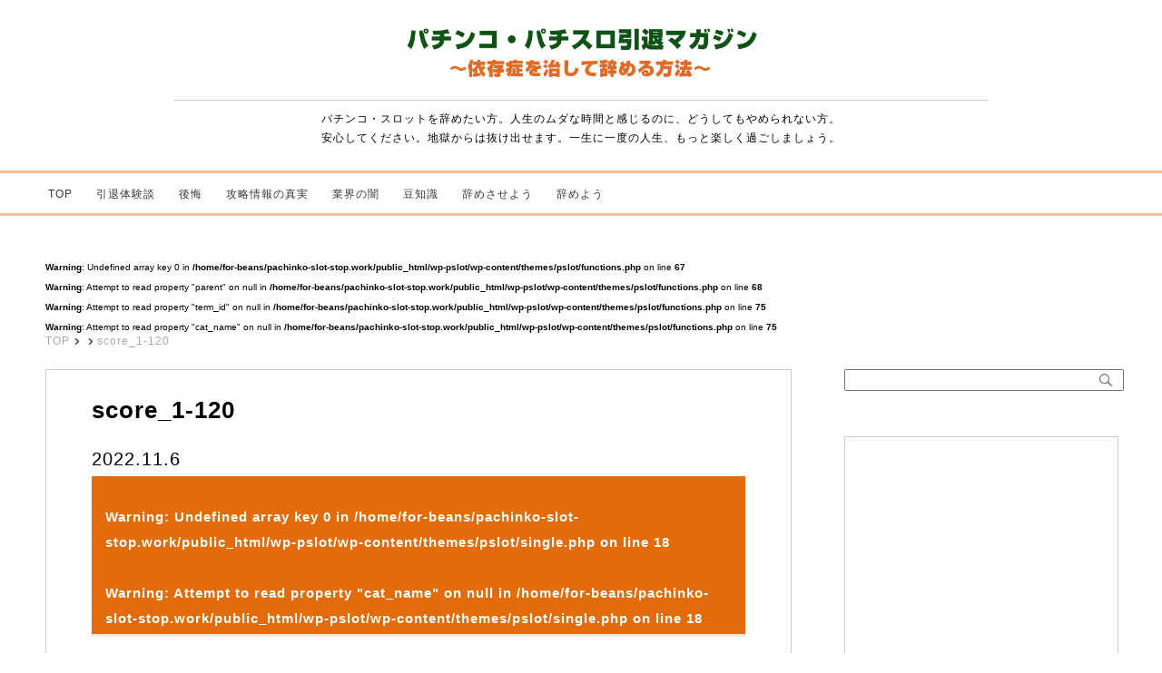

--- FILE ---
content_type: text/html; charset=UTF-8
request_url: https://pachinko-slot-stop.work/kuzu_kekka/score_1-120/
body_size: 12268
content:
<!DOCTYPE html>
<html lang="ja" dir="ltr" xmlns="http://www.w3.org/1999/xhtml" xmlns:og="http://ogp.me/ns#" xmlns:fb="http://www.facebook.com/2008/fbml" />
<head>

  <!-- Google tag (gtag.js) -->
  <script async src="https://www.googletagmanager.com/gtag/js?id=G-LYPDLG6J36"></script>
  <script>
    window.dataLayer = window.dataLayer || [];
    function gtag(){dataLayer.push(arguments);}
    gtag('js', new Date());

    gtag('config', 'G-LYPDLG6J36');
  </script>

  <meta charset="UTF-8" />
  <title>score_1-120 | パチンコ・パチスロ引退マガジンパチンコ・パチスロ引退マガジン</title>
  <meta name="viewport" content="width=device-width,initial-scale=1.0" />
  <meta name="author" content="ナナヲ" />

  <meta name="msvalidate.01" content="AEEDA7E3C2CA27541DAE24C14A3D614F" />
  <meta name="format-detection" content="telephone=no">

  <link rel="alternate" type="application/rss+xml" title="RSS 2.0" href="https://pachinko-slot-stop.work/feed/" />
  <link rel="alternate" type="application/atom+xml" title="Atom" href="https://pachinko-slot-stop.work/feed/atom/" />
  <link rel="pingback" href="https://pachinko-slot-stop.work/wp-pslot/xmlrpc.php" />
  <link rel="shortcut icon" href="https://pachinko-slot-stop.work/wp-pslot/wp-content/themes/pslot/image/common/favicon.ico" >

  <link rel="stylesheet" href="https://pachinko-slot-stop.work/wp-pslot/wp-content/themes/pslot/style.css" type="text/css" />

  <script data-ad-client="ca-pub-1952425105829989" async src="https://pagead2.googlesyndication.com/pagead/js/adsbygoogle.js"></script>

  
		<!-- All in One SEO 4.9.2 - aioseo.com -->
	<meta name="robots" content="max-image-preview:large" />
	<meta name="author" content="pslot_master"/>
	<link rel="canonical" href="https://pachinko-slot-stop.work/kuzu_kekka/score_1-120/" />
	<meta name="generator" content="All in One SEO (AIOSEO) 4.9.2" />
		<meta property="og:locale" content="ja_JP" />
		<meta property="og:site_name" content="パチンコ・パチスロ引退マガジン | パチンコ・パチスロを辞めたいのに辞められない方へ、辞める方法や引退するための情報、また、著者ナナヲの完全引退した時の体験談を教えます。" />
		<meta property="og:type" content="article" />
		<meta property="og:title" content="score_1-120 | パチンコ・パチスロ引退マガジン" />
		<meta property="og:url" content="https://pachinko-slot-stop.work/kuzu_kekka/score_1-120/" />
		<meta property="article:published_time" content="2022-11-06T05:04:00+00:00" />
		<meta property="article:modified_time" content="2022-11-06T05:04:00+00:00" />
		<meta name="twitter:card" content="summary" />
		<meta name="twitter:title" content="score_1-120 | パチンコ・パチスロ引退マガジン" />
		<script type="application/ld+json" class="aioseo-schema">
			{"@context":"https:\/\/schema.org","@graph":[{"@type":"BreadcrumbList","@id":"https:\/\/pachinko-slot-stop.work\/kuzu_kekka\/score_1-120\/#breadcrumblist","itemListElement":[{"@type":"ListItem","@id":"https:\/\/pachinko-slot-stop.work#listItem","position":1,"name":"\u30db\u30fc\u30e0","item":"https:\/\/pachinko-slot-stop.work","nextItem":{"@type":"ListItem","@id":"https:\/\/pachinko-slot-stop.work\/kuzu_kekka\/score_1-120\/#listItem","name":"score_1-120"}},{"@type":"ListItem","@id":"https:\/\/pachinko-slot-stop.work\/kuzu_kekka\/score_1-120\/#listItem","position":2,"name":"score_1-120","previousItem":{"@type":"ListItem","@id":"https:\/\/pachinko-slot-stop.work#listItem","name":"\u30db\u30fc\u30e0"}}]},{"@type":"ItemPage","@id":"https:\/\/pachinko-slot-stop.work\/kuzu_kekka\/score_1-120\/#itempage","url":"https:\/\/pachinko-slot-stop.work\/kuzu_kekka\/score_1-120\/","name":"score_1-120 | \u30d1\u30c1\u30f3\u30b3\u30fb\u30d1\u30c1\u30b9\u30ed\u5f15\u9000\u30de\u30ac\u30b8\u30f3","inLanguage":"ja","isPartOf":{"@id":"https:\/\/pachinko-slot-stop.work\/#website"},"breadcrumb":{"@id":"https:\/\/pachinko-slot-stop.work\/kuzu_kekka\/score_1-120\/#breadcrumblist"},"author":{"@id":"https:\/\/pachinko-slot-stop.work\/author\/pslot_master\/#author"},"creator":{"@id":"https:\/\/pachinko-slot-stop.work\/author\/pslot_master\/#author"},"datePublished":"2022-11-06T14:04:00+09:00","dateModified":"2022-11-06T14:04:00+09:00"},{"@type":"Organization","@id":"https:\/\/pachinko-slot-stop.work\/#organization","name":"\u30d1\u30c1\u30f3\u30b3\u30fb\u30d1\u30c1\u30b9\u30ed\u5f15\u9000\u30de\u30ac\u30b8\u30f3","description":"\u30d1\u30c1\u30f3\u30b3\u30fb\u30d1\u30c1\u30b9\u30ed\u3092\u8f9e\u3081\u305f\u3044\u306e\u306b\u8f9e\u3081\u3089\u308c\u306a\u3044\u65b9\u3078\u3001\u8f9e\u3081\u308b\u65b9\u6cd5\u3084\u5f15\u9000\u3059\u308b\u305f\u3081\u306e\u60c5\u5831\u3001\u307e\u305f\u3001\u8457\u8005\u30ca\u30ca\u30f2\u306e\u5b8c\u5168\u5f15\u9000\u3057\u305f\u6642\u306e\u4f53\u9a13\u8ac7\u3092\u6559\u3048\u307e\u3059\u3002","url":"https:\/\/pachinko-slot-stop.work\/"},{"@type":"Person","@id":"https:\/\/pachinko-slot-stop.work\/author\/pslot_master\/#author","url":"https:\/\/pachinko-slot-stop.work\/author\/pslot_master\/","name":"pslot_master","image":{"@type":"ImageObject","@id":"https:\/\/pachinko-slot-stop.work\/kuzu_kekka\/score_1-120\/#authorImage","url":"https:\/\/secure.gravatar.com\/avatar\/6c47262678656acaa457ceccdf33e3dace4881ebb4834a92deb2ef036139f714?s=96&d=mm&r=g","width":96,"height":96,"caption":"pslot_master"}},{"@type":"WebSite","@id":"https:\/\/pachinko-slot-stop.work\/#website","url":"https:\/\/pachinko-slot-stop.work\/","name":"\u30d1\u30c1\u30f3\u30b3\u30fb\u30d1\u30c1\u30b9\u30ed\u5f15\u9000\u30de\u30ac\u30b8\u30f3","description":"\u30d1\u30c1\u30f3\u30b3\u30fb\u30d1\u30c1\u30b9\u30ed\u3092\u8f9e\u3081\u305f\u3044\u306e\u306b\u8f9e\u3081\u3089\u308c\u306a\u3044\u65b9\u3078\u3001\u8f9e\u3081\u308b\u65b9\u6cd5\u3084\u5f15\u9000\u3059\u308b\u305f\u3081\u306e\u60c5\u5831\u3001\u307e\u305f\u3001\u8457\u8005\u30ca\u30ca\u30f2\u306e\u5b8c\u5168\u5f15\u9000\u3057\u305f\u6642\u306e\u4f53\u9a13\u8ac7\u3092\u6559\u3048\u307e\u3059\u3002","inLanguage":"ja","publisher":{"@id":"https:\/\/pachinko-slot-stop.work\/#organization"}}]}
		</script>
		<!-- All in One SEO -->

<link rel="alternate" type="application/rss+xml" title="パチンコ・パチスロ引退マガジン &raquo; score_1-120 のコメントのフィード" href="https://pachinko-slot-stop.work/kuzu_kekka/score_1-120/feed/" />
<link rel="alternate" title="oEmbed (JSON)" type="application/json+oembed" href="https://pachinko-slot-stop.work/wp-json/oembed/1.0/embed?url=https%3A%2F%2Fpachinko-slot-stop.work%2Fkuzu_kekka%2Fscore_1-120%2F" />
<link rel="alternate" title="oEmbed (XML)" type="text/xml+oembed" href="https://pachinko-slot-stop.work/wp-json/oembed/1.0/embed?url=https%3A%2F%2Fpachinko-slot-stop.work%2Fkuzu_kekka%2Fscore_1-120%2F&#038;format=xml" />
<style id='wp-img-auto-sizes-contain-inline-css' type='text/css'>
img:is([sizes=auto i],[sizes^="auto," i]){contain-intrinsic-size:3000px 1500px}
/*# sourceURL=wp-img-auto-sizes-contain-inline-css */
</style>
<style id='wp-block-library-inline-css' type='text/css'>
:root{--wp-block-synced-color:#7a00df;--wp-block-synced-color--rgb:122,0,223;--wp-bound-block-color:var(--wp-block-synced-color);--wp-editor-canvas-background:#ddd;--wp-admin-theme-color:#007cba;--wp-admin-theme-color--rgb:0,124,186;--wp-admin-theme-color-darker-10:#006ba1;--wp-admin-theme-color-darker-10--rgb:0,107,160.5;--wp-admin-theme-color-darker-20:#005a87;--wp-admin-theme-color-darker-20--rgb:0,90,135;--wp-admin-border-width-focus:2px}@media (min-resolution:192dpi){:root{--wp-admin-border-width-focus:1.5px}}.wp-element-button{cursor:pointer}:root .has-very-light-gray-background-color{background-color:#eee}:root .has-very-dark-gray-background-color{background-color:#313131}:root .has-very-light-gray-color{color:#eee}:root .has-very-dark-gray-color{color:#313131}:root .has-vivid-green-cyan-to-vivid-cyan-blue-gradient-background{background:linear-gradient(135deg,#00d084,#0693e3)}:root .has-purple-crush-gradient-background{background:linear-gradient(135deg,#34e2e4,#4721fb 50%,#ab1dfe)}:root .has-hazy-dawn-gradient-background{background:linear-gradient(135deg,#faaca8,#dad0ec)}:root .has-subdued-olive-gradient-background{background:linear-gradient(135deg,#fafae1,#67a671)}:root .has-atomic-cream-gradient-background{background:linear-gradient(135deg,#fdd79a,#004a59)}:root .has-nightshade-gradient-background{background:linear-gradient(135deg,#330968,#31cdcf)}:root .has-midnight-gradient-background{background:linear-gradient(135deg,#020381,#2874fc)}:root{--wp--preset--font-size--normal:16px;--wp--preset--font-size--huge:42px}.has-regular-font-size{font-size:1em}.has-larger-font-size{font-size:2.625em}.has-normal-font-size{font-size:var(--wp--preset--font-size--normal)}.has-huge-font-size{font-size:var(--wp--preset--font-size--huge)}.has-text-align-center{text-align:center}.has-text-align-left{text-align:left}.has-text-align-right{text-align:right}.has-fit-text{white-space:nowrap!important}#end-resizable-editor-section{display:none}.aligncenter{clear:both}.items-justified-left{justify-content:flex-start}.items-justified-center{justify-content:center}.items-justified-right{justify-content:flex-end}.items-justified-space-between{justify-content:space-between}.screen-reader-text{border:0;clip-path:inset(50%);height:1px;margin:-1px;overflow:hidden;padding:0;position:absolute;width:1px;word-wrap:normal!important}.screen-reader-text:focus{background-color:#ddd;clip-path:none;color:#444;display:block;font-size:1em;height:auto;left:5px;line-height:normal;padding:15px 23px 14px;text-decoration:none;top:5px;width:auto;z-index:100000}html :where(.has-border-color){border-style:solid}html :where([style*=border-top-color]){border-top-style:solid}html :where([style*=border-right-color]){border-right-style:solid}html :where([style*=border-bottom-color]){border-bottom-style:solid}html :where([style*=border-left-color]){border-left-style:solid}html :where([style*=border-width]){border-style:solid}html :where([style*=border-top-width]){border-top-style:solid}html :where([style*=border-right-width]){border-right-style:solid}html :where([style*=border-bottom-width]){border-bottom-style:solid}html :where([style*=border-left-width]){border-left-style:solid}html :where(img[class*=wp-image-]){height:auto;max-width:100%}:where(figure){margin:0 0 1em}html :where(.is-position-sticky){--wp-admin--admin-bar--position-offset:var(--wp-admin--admin-bar--height,0px)}@media screen and (max-width:600px){html :where(.is-position-sticky){--wp-admin--admin-bar--position-offset:0px}}

/*# sourceURL=wp-block-library-inline-css */
</style><style id='global-styles-inline-css' type='text/css'>
:root{--wp--preset--aspect-ratio--square: 1;--wp--preset--aspect-ratio--4-3: 4/3;--wp--preset--aspect-ratio--3-4: 3/4;--wp--preset--aspect-ratio--3-2: 3/2;--wp--preset--aspect-ratio--2-3: 2/3;--wp--preset--aspect-ratio--16-9: 16/9;--wp--preset--aspect-ratio--9-16: 9/16;--wp--preset--color--black: #000000;--wp--preset--color--cyan-bluish-gray: #abb8c3;--wp--preset--color--white: #ffffff;--wp--preset--color--pale-pink: #f78da7;--wp--preset--color--vivid-red: #cf2e2e;--wp--preset--color--luminous-vivid-orange: #ff6900;--wp--preset--color--luminous-vivid-amber: #fcb900;--wp--preset--color--light-green-cyan: #7bdcb5;--wp--preset--color--vivid-green-cyan: #00d084;--wp--preset--color--pale-cyan-blue: #8ed1fc;--wp--preset--color--vivid-cyan-blue: #0693e3;--wp--preset--color--vivid-purple: #9b51e0;--wp--preset--gradient--vivid-cyan-blue-to-vivid-purple: linear-gradient(135deg,rgb(6,147,227) 0%,rgb(155,81,224) 100%);--wp--preset--gradient--light-green-cyan-to-vivid-green-cyan: linear-gradient(135deg,rgb(122,220,180) 0%,rgb(0,208,130) 100%);--wp--preset--gradient--luminous-vivid-amber-to-luminous-vivid-orange: linear-gradient(135deg,rgb(252,185,0) 0%,rgb(255,105,0) 100%);--wp--preset--gradient--luminous-vivid-orange-to-vivid-red: linear-gradient(135deg,rgb(255,105,0) 0%,rgb(207,46,46) 100%);--wp--preset--gradient--very-light-gray-to-cyan-bluish-gray: linear-gradient(135deg,rgb(238,238,238) 0%,rgb(169,184,195) 100%);--wp--preset--gradient--cool-to-warm-spectrum: linear-gradient(135deg,rgb(74,234,220) 0%,rgb(151,120,209) 20%,rgb(207,42,186) 40%,rgb(238,44,130) 60%,rgb(251,105,98) 80%,rgb(254,248,76) 100%);--wp--preset--gradient--blush-light-purple: linear-gradient(135deg,rgb(255,206,236) 0%,rgb(152,150,240) 100%);--wp--preset--gradient--blush-bordeaux: linear-gradient(135deg,rgb(254,205,165) 0%,rgb(254,45,45) 50%,rgb(107,0,62) 100%);--wp--preset--gradient--luminous-dusk: linear-gradient(135deg,rgb(255,203,112) 0%,rgb(199,81,192) 50%,rgb(65,88,208) 100%);--wp--preset--gradient--pale-ocean: linear-gradient(135deg,rgb(255,245,203) 0%,rgb(182,227,212) 50%,rgb(51,167,181) 100%);--wp--preset--gradient--electric-grass: linear-gradient(135deg,rgb(202,248,128) 0%,rgb(113,206,126) 100%);--wp--preset--gradient--midnight: linear-gradient(135deg,rgb(2,3,129) 0%,rgb(40,116,252) 100%);--wp--preset--font-size--small: 13px;--wp--preset--font-size--medium: 20px;--wp--preset--font-size--large: 36px;--wp--preset--font-size--x-large: 42px;--wp--preset--spacing--20: 0.44rem;--wp--preset--spacing--30: 0.67rem;--wp--preset--spacing--40: 1rem;--wp--preset--spacing--50: 1.5rem;--wp--preset--spacing--60: 2.25rem;--wp--preset--spacing--70: 3.38rem;--wp--preset--spacing--80: 5.06rem;--wp--preset--shadow--natural: 6px 6px 9px rgba(0, 0, 0, 0.2);--wp--preset--shadow--deep: 12px 12px 50px rgba(0, 0, 0, 0.4);--wp--preset--shadow--sharp: 6px 6px 0px rgba(0, 0, 0, 0.2);--wp--preset--shadow--outlined: 6px 6px 0px -3px rgb(255, 255, 255), 6px 6px rgb(0, 0, 0);--wp--preset--shadow--crisp: 6px 6px 0px rgb(0, 0, 0);}:where(.is-layout-flex){gap: 0.5em;}:where(.is-layout-grid){gap: 0.5em;}body .is-layout-flex{display: flex;}.is-layout-flex{flex-wrap: wrap;align-items: center;}.is-layout-flex > :is(*, div){margin: 0;}body .is-layout-grid{display: grid;}.is-layout-grid > :is(*, div){margin: 0;}:where(.wp-block-columns.is-layout-flex){gap: 2em;}:where(.wp-block-columns.is-layout-grid){gap: 2em;}:where(.wp-block-post-template.is-layout-flex){gap: 1.25em;}:where(.wp-block-post-template.is-layout-grid){gap: 1.25em;}.has-black-color{color: var(--wp--preset--color--black) !important;}.has-cyan-bluish-gray-color{color: var(--wp--preset--color--cyan-bluish-gray) !important;}.has-white-color{color: var(--wp--preset--color--white) !important;}.has-pale-pink-color{color: var(--wp--preset--color--pale-pink) !important;}.has-vivid-red-color{color: var(--wp--preset--color--vivid-red) !important;}.has-luminous-vivid-orange-color{color: var(--wp--preset--color--luminous-vivid-orange) !important;}.has-luminous-vivid-amber-color{color: var(--wp--preset--color--luminous-vivid-amber) !important;}.has-light-green-cyan-color{color: var(--wp--preset--color--light-green-cyan) !important;}.has-vivid-green-cyan-color{color: var(--wp--preset--color--vivid-green-cyan) !important;}.has-pale-cyan-blue-color{color: var(--wp--preset--color--pale-cyan-blue) !important;}.has-vivid-cyan-blue-color{color: var(--wp--preset--color--vivid-cyan-blue) !important;}.has-vivid-purple-color{color: var(--wp--preset--color--vivid-purple) !important;}.has-black-background-color{background-color: var(--wp--preset--color--black) !important;}.has-cyan-bluish-gray-background-color{background-color: var(--wp--preset--color--cyan-bluish-gray) !important;}.has-white-background-color{background-color: var(--wp--preset--color--white) !important;}.has-pale-pink-background-color{background-color: var(--wp--preset--color--pale-pink) !important;}.has-vivid-red-background-color{background-color: var(--wp--preset--color--vivid-red) !important;}.has-luminous-vivid-orange-background-color{background-color: var(--wp--preset--color--luminous-vivid-orange) !important;}.has-luminous-vivid-amber-background-color{background-color: var(--wp--preset--color--luminous-vivid-amber) !important;}.has-light-green-cyan-background-color{background-color: var(--wp--preset--color--light-green-cyan) !important;}.has-vivid-green-cyan-background-color{background-color: var(--wp--preset--color--vivid-green-cyan) !important;}.has-pale-cyan-blue-background-color{background-color: var(--wp--preset--color--pale-cyan-blue) !important;}.has-vivid-cyan-blue-background-color{background-color: var(--wp--preset--color--vivid-cyan-blue) !important;}.has-vivid-purple-background-color{background-color: var(--wp--preset--color--vivid-purple) !important;}.has-black-border-color{border-color: var(--wp--preset--color--black) !important;}.has-cyan-bluish-gray-border-color{border-color: var(--wp--preset--color--cyan-bluish-gray) !important;}.has-white-border-color{border-color: var(--wp--preset--color--white) !important;}.has-pale-pink-border-color{border-color: var(--wp--preset--color--pale-pink) !important;}.has-vivid-red-border-color{border-color: var(--wp--preset--color--vivid-red) !important;}.has-luminous-vivid-orange-border-color{border-color: var(--wp--preset--color--luminous-vivid-orange) !important;}.has-luminous-vivid-amber-border-color{border-color: var(--wp--preset--color--luminous-vivid-amber) !important;}.has-light-green-cyan-border-color{border-color: var(--wp--preset--color--light-green-cyan) !important;}.has-vivid-green-cyan-border-color{border-color: var(--wp--preset--color--vivid-green-cyan) !important;}.has-pale-cyan-blue-border-color{border-color: var(--wp--preset--color--pale-cyan-blue) !important;}.has-vivid-cyan-blue-border-color{border-color: var(--wp--preset--color--vivid-cyan-blue) !important;}.has-vivid-purple-border-color{border-color: var(--wp--preset--color--vivid-purple) !important;}.has-vivid-cyan-blue-to-vivid-purple-gradient-background{background: var(--wp--preset--gradient--vivid-cyan-blue-to-vivid-purple) !important;}.has-light-green-cyan-to-vivid-green-cyan-gradient-background{background: var(--wp--preset--gradient--light-green-cyan-to-vivid-green-cyan) !important;}.has-luminous-vivid-amber-to-luminous-vivid-orange-gradient-background{background: var(--wp--preset--gradient--luminous-vivid-amber-to-luminous-vivid-orange) !important;}.has-luminous-vivid-orange-to-vivid-red-gradient-background{background: var(--wp--preset--gradient--luminous-vivid-orange-to-vivid-red) !important;}.has-very-light-gray-to-cyan-bluish-gray-gradient-background{background: var(--wp--preset--gradient--very-light-gray-to-cyan-bluish-gray) !important;}.has-cool-to-warm-spectrum-gradient-background{background: var(--wp--preset--gradient--cool-to-warm-spectrum) !important;}.has-blush-light-purple-gradient-background{background: var(--wp--preset--gradient--blush-light-purple) !important;}.has-blush-bordeaux-gradient-background{background: var(--wp--preset--gradient--blush-bordeaux) !important;}.has-luminous-dusk-gradient-background{background: var(--wp--preset--gradient--luminous-dusk) !important;}.has-pale-ocean-gradient-background{background: var(--wp--preset--gradient--pale-ocean) !important;}.has-electric-grass-gradient-background{background: var(--wp--preset--gradient--electric-grass) !important;}.has-midnight-gradient-background{background: var(--wp--preset--gradient--midnight) !important;}.has-small-font-size{font-size: var(--wp--preset--font-size--small) !important;}.has-medium-font-size{font-size: var(--wp--preset--font-size--medium) !important;}.has-large-font-size{font-size: var(--wp--preset--font-size--large) !important;}.has-x-large-font-size{font-size: var(--wp--preset--font-size--x-large) !important;}
/*# sourceURL=global-styles-inline-css */
</style>

<style id='classic-theme-styles-inline-css' type='text/css'>
/*! This file is auto-generated */
.wp-block-button__link{color:#fff;background-color:#32373c;border-radius:9999px;box-shadow:none;text-decoration:none;padding:calc(.667em + 2px) calc(1.333em + 2px);font-size:1.125em}.wp-block-file__button{background:#32373c;color:#fff;text-decoration:none}
/*# sourceURL=/wp-includes/css/classic-themes.min.css */
</style>
<link rel='stylesheet' id='contact-form-7-css' href='https://pachinko-slot-stop.work/wp-pslot/wp-content/plugins/contact-form-7/includes/css/styles.css?ver=6.1.4' type='text/css' media='all' />
<link rel='stylesheet' id='wp-pagenavi-css' href='https://pachinko-slot-stop.work/wp-pslot/wp-content/plugins/wp-pagenavi/pagenavi-css.css?ver=2.70' type='text/css' media='all' />
<link rel="https://api.w.org/" href="https://pachinko-slot-stop.work/wp-json/" /><link rel="alternate" title="JSON" type="application/json" href="https://pachinko-slot-stop.work/wp-json/wp/v2/media/1224" /><link rel='shortlink' href='https://pachinko-slot-stop.work/?p=1224' />

</head>
<body>
  
  <header id="header">
    <h1 id="logo_mark" class="hidden"><a href="https://pachinko-slot-stop.work">パチンコ・スロットを辞める方法 ～脱・依存症の道～</a></h1>
    <p id="logo_lead">パチンコ・スロットを辞めたい方。人生のムダな時間と感じるのに、どうしてもやめられない方。<br class="pc" />安心してください。地獄からは抜け出せます。一生に一度の人生、もっと楽しく過ごしましょう。</p>
  </header><!-- header end -->

  <div id="gnav_top">
    <div id="gnav_top_waku">

      <nav>
        <ul id="cat_nav">
          <li><a href="https://pachinko-slot-stop.work">TOP</a></li>
                        <li><a href="https://pachinko-slot-stop.work/category/experi/">引退体験談</a></li>
                        <li><a href="https://pachinko-slot-stop.work/category/regret/">後悔</a></li>
                        <li><a href="https://pachinko-slot-stop.work/category/truth/">攻略情報の真実</a></li>
                        <li><a href="https://pachinko-slot-stop.work/category/dark/">業界の闇</a></li>
                        <li><a href="https://pachinko-slot-stop.work/category/knowledge/">豆知識</a></li>
                        <li><a href="https://pachinko-slot-stop.work/category/howtobreak/">辞めさせよう</a></li>
                        <li><a href="https://pachinko-slot-stop.work/category/howtoleave/">辞めよう</a></li>
                  </ul>
      </nav>

    </div><!-- gnav_top_waku_end -->
  </div><!-- gnav_top -->


  <div id="wrap">
    <div id="wrap_second">
      <div class="pc">        <div id="pankuzu">
          <br />
<b>Warning</b>:  Undefined array key 0 in <b>/home/for-beans/pachinko-slot-stop.work/public_html/wp-pslot/wp-content/themes/pslot/functions.php</b> on line <b>67</b><br />
<br />
<b>Warning</b>:  Attempt to read property "parent" on null in <b>/home/for-beans/pachinko-slot-stop.work/public_html/wp-pslot/wp-content/themes/pslot/functions.php</b> on line <b>68</b><br />
<br />
<b>Warning</b>:  Attempt to read property "term_id" on null in <b>/home/for-beans/pachinko-slot-stop.work/public_html/wp-pslot/wp-content/themes/pslot/functions.php</b> on line <b>75</b><br />
<br />
<b>Warning</b>:  Attempt to read property "cat_name" on null in <b>/home/for-beans/pachinko-slot-stop.work/public_html/wp-pslot/wp-content/themes/pslot/functions.php</b> on line <b>75</b><br />
<div id="breadcrumb" class="clearfix"><ul><li><a href="https://pachinko-slot-stop.work/">TOP</a></li><li class="arrow"></li><li><a href=""></a></li><li class="arrow"></li><li>score_1-120</li></ul></div>        </div><!-- pankuzu end --></div>

      <div id="post_column" itemscope itemtype="https://pachinko-slot-stop.work/Article">
        
        <article>
          <div id="post_title">
            <h1 itemprop="headline">score_1-120</h1>
            <p>
              <time itemprop="datePublished">2022.11.6</time>
              <span><br />
<b>Warning</b>:  Undefined array key 0 in <b>/home/for-beans/pachinko-slot-stop.work/public_html/wp-pslot/wp-content/themes/pslot/single.php</b> on line <b>18</b><br />
<br />
<b>Warning</b>:  Attempt to read property "cat_name" on null in <b>/home/for-beans/pachinko-slot-stop.work/public_html/wp-pslot/wp-content/themes/pslot/single.php</b> on line <b>18</b><br />
</span>
            </p>
          </div>

          <div id="post_body" itemprop="articleBody">

            <div class="thumb">
                                        </div>

            <p></p>

            <div id="single_header_ad">

              <div id="sha_left">
                <script async src="//pagead2.googlesyndication.com/pagead/js/adsbygoogle.js"></script>
                <!-- pachi_header_ad1 -->
                <ins class="adsbygoogle"
                     style="display:inline-block;width:300px;height:250px"
                     data-ad-client="ca-pub-1952425105829989"
                     data-ad-slot="3238566344"></ins>
                <script>
                (adsbygoogle = window.adsbygoogle || []).push({});
                </script>
              </div>

              <div id="sha_right">
                <script async src="//pagead2.googlesyndication.com/pagead/js/adsbygoogle.js"></script>
                <!-- pachi_header_ad2 -->
                <ins class="adsbygoogle"
                     style="display:inline-block;width:300px;height:250px"
                     data-ad-client="ca-pub-1952425105829989"
                     data-ad-slot="2743742328"></ins>
                <script>
                (adsbygoogle = window.adsbygoogle || []).push({});
                </script>
              </div>

            </div><!-- single_header_ad end -->

            <p class="attachment"><a href='https://pachinko-slot-stop.work/wp-pslot/wp-content/uploads/2022/11/score_1-120.png'><img fetchpriority="high" decoding="async" width="890" height="65" src="https://pachinko-slot-stop.work/wp-pslot/wp-content/uploads/2022/11/score_1-120.png" class="attachment-medium size-medium" alt="" srcset="https://pachinko-slot-stop.work/wp-pslot/wp-content/uploads/2022/11/score_1-120.png 890w, https://pachinko-slot-stop.work/wp-pslot/wp-content/uploads/2022/11/score_1-120-768x56.png 768w" sizes="(max-width: 890px) 100vw, 890px" /></a></p>

            <div id="fb-root"></div>
            <script async defer src="https://connect.facebook.net/ja_JP/sdk.js#xfbml=1&version=v3.2&appId=240438666439264&autoLogAppEvents=1"></script>

            <a href="https://twitter.com/share?ref_src=twsrc%5Etfw" class="twitter-share-button" data-show-count="false">Tweet</a><script async src="https://platform.twitter.com/widgets.js" charset="utf-8"></script>

            <div class="fb-share-button" data-href="https://pachinko-slot-stop.work/kuzu_kekka/score_1-120/" data-layout="button" data-size="small" data-mobile-iframe="true"><a target="_blank" href="https://www.facebook.com/sharer/sharer.php?u=https%3A%2F%2Fdevelopers.facebook.com%2Fdocs%2Fplugins%2F&amp;src=sdkpreparse" class="fb-xfbml-parse-ignore">シェア</a></div>

            <div id="single_footer_ad">

              <div id="sfa_left">
                <script async src="//pagead2.googlesyndication.com/pagead/js/adsbygoogle.js"></script>
                <!-- pachi_footer_ad1 -->
                <ins class="adsbygoogle"
                     style="display:inline-block;width:300px;height:250px"
                     data-ad-client="ca-pub-1952425105829989"
                     data-ad-slot="2393276588"></ins>
                <script>
                (adsbygoogle = window.adsbygoogle || []).push({});
                </script>
              </div>

              <div id="sfa_right">
                <script async src="//pagead2.googlesyndication.com/pagead/js/adsbygoogle.js"></script>
                <!-- pachi_footer_ad2 -->
                <ins class="adsbygoogle"
                     style="display:inline-block;width:300px;height:250px"
                     data-ad-client="ca-pub-1952425105829989"
                     data-ad-slot="7884388363"></ins>
                <script>
                (adsbygoogle = window.adsbygoogle || []).push({});
                </script>
              </div>

            </div><!-- single_footer_ad end -->

          </div>

        </article>

        <!-- end if have posts -->

                          <div class="kanren_area">

          <script async src="https://pagead2.googlesyndication.com/pagead/js/adsbygoogle.js"></script>
          <ins class="adsbygoogle"
               style="display:block"
               data-ad-format="autorelaxed"
               data-ad-client="ca-pub-1952425105829989"
               data-ad-slot="6833425877"></ins>
          <script>
               (adsbygoogle = window.adsbygoogle || []).push({});
          </script>

        </div><!-- kanren_area end -->        
              <nav>
        <div id="main_appeal">
          <h2>パチンコ・スロットに12年ハマってから完全引退するまでの体験談</h2>

          <div class="main_appeal_waku">
            <h3>第一章：地獄の始まりは「楽しさ」から</h3>
            <ul>
              <li><span>1</span><a href="https://pachinko-slot-stop.work/pachi_b_rack/">私がパチンコ・パチスロにハマってしまったキッカケはビギナーズラックの大勝ち</a></li>
            </ul>
          </div>

          <div class="main_appeal_waku">
            <h3>第二章：ドンドンのめりこんでいった時期</h3>
            <ul>
              <li><span>2-1</span><a href="https://pachinko-slot-stop.work/enjoy_pachi/">パチンコ・スロットを負けなしに辞めることはない。なぜなら連勝期間中は楽し過ぎるから</a></li>
              <li><span>2-2</span><a href="https://pachinko-slot-stop.work/minus_plus_victory/">「大負け」からの「逆転勝利」はほとんど麻薬。超快感の脳汁を覚えてしまう</a></li>
              <li><span>2-3</span><a href="https://pachinko-slot-stop.work/friends_nostop/">パチンコ・スロットを打つ友達や仲間が増えると、さらにハマって辞められない</a></li>
              <li><span>2-4</span><a href="https://pachinko-slot-stop.work/lonely_yobun/">友達の少ない孤独な人をパチンコ・スロットは養分として狙い撃つ</a></li>
              <li><span>2-5</span><a href="https://pachinko-slot-stop.work/bdate_cancel_kuzu/">合コンや友達の集まりをすっぽかしてのパチンコ・スロットで最高に楽しむクズ時代</a></li>
              <li><span>2-6</span><a href="https://pachinko-slot-stop.work/enjoy_youtube/">朝昼夕はホールでパチンコ・パチスロ。夜はYouTubeで依存する日々</a></li>
              <li><span>2-7</span><a href="https://pachinko-slot-stop.work/night_play_hell/">パチンコ・パチスロと風俗にセットでハマると地獄の真っ只中</a></li>
              <li><span>2-8</span><a href="https://pachinko-slot-stop.work/lose_difficult/">負けた時にしか「パチンコ・スロットを辞めよう」と思えないなら本気の引退は難しい</a></li>
            </ul>
          </div>

          <div class="main_appeal_waku">
            <h3>第三章：「辞めよう」と思っても「辞められない」 中毒・養分時代</h3>
            <ul>
              <li><span>3-1</span><a href="https://pachinko-slot-stop.work/tenmanyen_lose/">初めての10万円負け。それでもパチンコ・パチスロを続けてしまう異常さ</a></li>
              <li><span>3-2</span><a href="https://pachinko-slot-stop.work/holiday_lose/">連休で連敗してトータル20万円負け。辞めようと思っても気づけば平然と打っている病気</a></li>
              <li><span>3-3</span><a href="https://pachinko-slot-stop.work/yukichi_sign/">「一万円札・諭吉を突っ込む＝ドキドキわくわく」は病気のサイン</a></li>
              <li><span>3-4</span><a href="https://pachinko-slot-stop.work/cannot_stop/">「辞めよう」と思っても気づけばパチンコ・スロットを打っている病気</a></li>
              <li><span>3-5</span><a href="https://pachinko-slot-stop.work/stress_play/">なんかストレスがあると、ついパチンコ・パチスロを打ってしまう病気</a></li>
              <li><span>3-6</span><a href="https://pachinko-slot-stop.work/hazure_enjoy/">数万円負けても「トキvsラオウ演出が見れたから満足」などハズレ演出さえ楽しみ始める病気</a></li>
              <li><span>3-7</span><a href="https://pachinko-slot-stop.work/nojob_play_sick/">転職中・無職時代にパチンコ・パチスロにハマって完全に依存・病気となる</a></li>
            </ul>
          </div>

          <div class="main_appeal_waku">
            <h3>第四章：「辞めよう」と引退しても「再発で辞められない」時代</h3>
            <ul>
              <li><span>4-1</span><a href="https://pachinko-slot-stop.work/yuwaku_play/">本気で引退を決意。しかし時間が過ぎれば、色んな誘惑に負けて打ってしまう</a></li>
              <li><span>4-2</span><a href="https://pachinko-slot-stop.work/stop_is_diff/">家族や恋人がパチンコ・パチスロを辞めさせることは困難。なぜなら子どものゲーム依存と変わらないから</a></li>
              <li><span>4-3</span><a href="https://pachinko-slot-stop.work/seigen_nomean/">財布・現金・カードに物理的制限をかけてもパチンコ・スロットは引退できない</a></li>
              <li><span>4-4</span><a href="https://pachinko-slot-stop.work/menhela_loop/">ストレス解消に打つパチンコ・スロットがストレスの原因になっているメンヘラループ状態</a></li>
              <li><span>4-5</span><a href="https://pachinko-slot-stop.work/old_victory_want/">過去の栄光を求めるように「大勝ちの瞬間」を味わうために止まらない投資</a></li>
              <li><span>4-6</span><a href="https://pachinko-slot-stop.work/stop_equal_go/">「パチンコ・スロットを辞めよう」の考えは「パチンコ・スロットを強く意識している状態」と気がつく</a></li>
            </ul>
          </div>

          <div class="main_appeal_waku">
            <h3>第五章：完全引退のキッカケは「12年分の記録」</h3>
            <ul>
              <li><span>5-1</span><a href="https://pachinko-slot-stop.work/pachi_slot_despair/">12年分のパチンコ・パチスロ収支を集計。「負け額＋浪費時間」に呆れて絶望</a></li>
              <li><span>5-2</span><a href="https://pachinko-slot-stop.work/hate_me/">パチンコ・パチスロ・ホールに対して強烈に感じる憎しみ。そして自分自身への嫌悪感</a></li>
              <li><span>5-3</span><a href="https://pachinko-slot-stop.work/30years_old_ohmygod/">30代の現実と12年の喪失感が生む、パチンコ・スロットへの「急激な飽き」</a></li>
              <li><span>5-4</span><a href="https://pachinko-slot-stop.work/no_kakutei_v/">パチンコ・パチスロに必勝はナシ。なぜなら釘ボーダーや設定理論は一日で収束しないから</a></li>
              <li><span>5-5</span><a href="https://pachinko-slot-stop.work/nowork_impossible/">そもそもパチンコ・パチスロで勝つって何？ それだけで働かずに食っていくことは無理ゲーと知ろう</a></li>
              <li><span>5-6</span><a href="https://pachinko-slot-stop.work/lose_hidden/">パチンコ・パチスロで「勝ってるヤツ」は大半がウソ。なぜなら誰もが負けを隠すから</a></li>
              <li><span>5-7</span><a href="https://pachinko-slot-stop.work/pro_lost/">四号機の終わりで姿を消した大勢のスロプロたちを振り返ろう</a></li>
            </ul>
          </div>

          <div class="main_appeal_waku">
            <h3>第六章：「飽き」と「他の趣味（楽しみ）」こそがパチンコ・スロットを本当に辞める方法</h3>
            <ul>
              <li><span>6-1</span><a href="https://pachinko-slot-stop.work/lose_10manyen_enjoy/">10万円負けと想定して、試しにパチンコ・スロット以外で10万円分の豪遊をしてみた</a></li>
              <li><span>6-2</span><a href="https://pachinko-slot-stop.work/emotion_zero/">仕事や他の趣味に打ち込むとパチンコ・スロットに対する感情が無になった</a></li>
              <li><span>6-3</span><a href="https://pachinko-slot-stop.work/all_useless/">パチンコ・スロットを「辞めよう」でなく「時間の無駄」という心境になったら、いよいよ引退できる前兆</a></li>
              <li><span>6-4</span><a href="https://pachinko-slot-stop.work/life_temptation/">パチンコ・スロットに飽きた後の日常生活でも誘惑は色々とやってくる</a></li>
              <li><span>6-5</span><a href="https://pachinko-slot-stop.work/hall_bullying/">パチンコ・スロット引退の決め手は「ホール＝いじめっ子」と認識して嫌悪感を常に抱くこと</a></li>
              <li><span>6-6</span><a href="https://pachinko-slot-stop.work/zero_youtube/">パチンコ・パチスロに無関心になったら、youtube動画は再発防止にけっこう役立つ</a></li>
            </ul>
          </div>

          <div class="main_appeal_waku">
            <h3>最終章：ナナヲの完全引退後の記録</h3>
            <ul>
              <li><span>7-1</span><a href="https://pachinko-slot-stop.work/report_1syunen/">2018年：パチンコ・スロットを引退して、丸1年が経過した時のレポート</a></li>
              <li><span>7-2</span><a href="https://pachinko-slot-stop.work/report_2syunen/">2019年：パチンコ・スロットを引退して、丸2年！ お金がだいぶ貯まりました。</a></li>
              <li><span>7-3</span><a href="https://pachinko-slot-stop.work/report_3syunen/">2020年：パチンコ・スロットを引退して、丸3年！ 12年のマイナス分を貯金でプラ転させました</a></li>
              <li><span>7-4</span><a href="https://pachinko-slot-stop.work/report_4syunen/">2021年：パチンコ・スロットを引退して、丸4年！ どんどん人生が充実しています</a></li>
              <li><span>7-5</span><a href="https://pachinko-slot-stop.work/report_5syunen/">2022年：パチンコ・スロットを引退して5年目。彼女ができました</a></li>
              <li><span>7-6</span><a href="https://pachinko-slot-stop.work/report_6syunen/">2023年：パチンコ・スロットを引退して6年目。結婚もできました</a></li>
              <li><span>7-7</span><a href="https://pachinko-slot-stop.work/report_7syunen/">2024年：パチンコ・スロットを引退して7年目。驚くほど幸せ！</a></li>
              <li><span>7-8</span>以下、毎年更新予定</li>
            </ul>
          </div>

        </div>
      </nav>

      </div><!-- post_column end -->



      
        <div id="right_column">

          <div id="searchAll" class="pc">
            <form role="search" method="get" id="searchform" class="searchform" action="https://pachinko-slot-stop.work/">
				<div>
					<label class="screen-reader-text" for="s">検索:</label>
					<input type="text" value="" name="s" id="s" />
					<input type="submit" id="searchsubmit" value="検索" />
				</div>
			</form>          </div>

          <div class="right_ad_sp">
            <script async src="//pagead2.googlesyndication.com/pagead/js/adsbygoogle.js"></script>
            <!-- pachi_side_sp_ad -->
            <ins class="adsbygoogle"
                 style="display:block"
                 data-ad-client="ca-pub-1952425105829989"
                 data-ad-slot="2355949265"
                 data-ad-format="auto"
                 data-full-width-responsive="true"></ins>
            <script>
            (adsbygoogle = window.adsbygoogle || []).push({});
            </script>
          </div>

          <div class="right_ad_pc1">
            <script async src="//pagead2.googlesyndication.com/pagead/js/adsbygoogle.js"></script>
            <!-- pachi_side_pc_ad -->
            <ins class="adsbygoogle"
                 style="display:inline-block;width:300px;height:600px"
                 data-ad-client="ca-pub-1952425105829989"
                 data-ad-slot="2309376480"></ins>
            <script>
            (adsbygoogle = window.adsbygoogle || []).push({});
            </script>
          </div>

          <div id="prof_area">
            <article>
              <h2 id="prof_name">Author：ナナヲ</h2>
              <a href="https://pachinko-slot-stop.work/profile/"><img src="https://pachinko-slot-stop.work/wp-pslot/wp-content/themes/pslot/image/common/prof.png" alt="ゴミクズ" /></a>
              <p id="prof_txt">パチンコ・パチスロにハマって、約12年。最初は趣味で打ち始めたものが、気づけば病的なパチンカス、スロッカスの依存症になってしました。そんな自分が本気で引退できた方法を紹介しますので、皆さんの参考になれば幸いです。</p>

              <ul id="prof_link">
                <li><a href="https://pachinko-slot-stop.work/profile/">プロフィール</a></li>
                <li><a href="https://pachinko-slot-stop.work/profile/slot_memory/">スロット実戦の思い出写メ</a></li>
                <li><a href="https://pachinko-slot-stop.work/profile/pachi_memory/">パチンコ実戦の思い出写メ</a></li>
              </ul>
            </article>
          </div><!-- prof_area end -->

          <div class="right_ad_pc2">
            <script async src="//pagead2.googlesyndication.com/pagead/js/adsbygoogle.js"></script>
            <!-- pachi_side_pc_ad2 -->
            <ins class="adsbygoogle"
                 style="display:inline-block;width:300px;height:600px"
                 data-ad-client="ca-pub-1952425105829989"
                 data-ad-slot="9139961418"></ins>
            <script>
            (adsbygoogle = window.adsbygoogle || []).push({});
            </script>
          </div>

          <div class="bnr_1">
            <a href="http://www.zennichiyuren.or.jp/activity/release/7.html" target="_blank"><img src="https://pachinko-slot-stop.work/wp-pslot/wp-content/themes/pslot/image/common/ikari.png" alt="ゴミクズ" /></a>
          </div>

        </div><!-- right_column end -->

    </div><!-- wrap_second end -->
  </div><!-- wrap end -->

  
  <footer id="footer">
    <nav>
      <ul>
        <li><a href="https://pachinko-slot-stop.work/profile/">運営者のプロフィール</a></li>
        <li class="pc"> | </li>
        <li><a href="https://pachinko-slot-stop.work/sitemap/">サイトマップ</a></li>
        <li class="pc"> | </li>
        <li><a href="https://pachinko-slot-stop.work/contact/">お問い合わせ</a></li>
      </ul>
    </nav>
    <small>© pachinko-slot-stop</small>
  </footer>

<script type="speculationrules">
{"prefetch":[{"source":"document","where":{"and":[{"href_matches":"/*"},{"not":{"href_matches":["/wp-pslot/wp-*.php","/wp-pslot/wp-admin/*","/wp-pslot/wp-content/uploads/*","/wp-pslot/wp-content/*","/wp-pslot/wp-content/plugins/*","/wp-pslot/wp-content/themes/pslot/*","/*\\?(.+)"]}},{"not":{"selector_matches":"a[rel~=\"nofollow\"]"}},{"not":{"selector_matches":".no-prefetch, .no-prefetch a"}}]},"eagerness":"conservative"}]}
</script>
<script type="module"  src="https://pachinko-slot-stop.work/wp-pslot/wp-content/plugins/all-in-one-seo-pack/dist/Lite/assets/table-of-contents.95d0dfce.js?ver=4.9.2" id="aioseo/js/src/vue/standalone/blocks/table-of-contents/frontend.js-js"></script>
<script type="text/javascript" src="https://pachinko-slot-stop.work/wp-pslot/wp-includes/js/dist/hooks.min.js?ver=dd5603f07f9220ed27f1" id="wp-hooks-js"></script>
<script type="text/javascript" src="https://pachinko-slot-stop.work/wp-pslot/wp-includes/js/dist/i18n.min.js?ver=c26c3dc7bed366793375" id="wp-i18n-js"></script>
<script type="text/javascript" id="wp-i18n-js-after">
/* <![CDATA[ */
wp.i18n.setLocaleData( { 'text direction\u0004ltr': [ 'ltr' ] } );
//# sourceURL=wp-i18n-js-after
/* ]]> */
</script>
<script type="text/javascript" src="https://pachinko-slot-stop.work/wp-pslot/wp-content/plugins/contact-form-7/includes/swv/js/index.js?ver=6.1.4" id="swv-js"></script>
<script type="text/javascript" id="contact-form-7-js-translations">
/* <![CDATA[ */
( function( domain, translations ) {
	var localeData = translations.locale_data[ domain ] || translations.locale_data.messages;
	localeData[""].domain = domain;
	wp.i18n.setLocaleData( localeData, domain );
} )( "contact-form-7", {"translation-revision-date":"2025-11-30 08:12:23+0000","generator":"GlotPress\/4.0.3","domain":"messages","locale_data":{"messages":{"":{"domain":"messages","plural-forms":"nplurals=1; plural=0;","lang":"ja_JP"},"This contact form is placed in the wrong place.":["\u3053\u306e\u30b3\u30f3\u30bf\u30af\u30c8\u30d5\u30a9\u30fc\u30e0\u306f\u9593\u9055\u3063\u305f\u4f4d\u7f6e\u306b\u7f6e\u304b\u308c\u3066\u3044\u307e\u3059\u3002"],"Error:":["\u30a8\u30e9\u30fc:"]}},"comment":{"reference":"includes\/js\/index.js"}} );
//# sourceURL=contact-form-7-js-translations
/* ]]> */
</script>
<script type="text/javascript" id="contact-form-7-js-before">
/* <![CDATA[ */
var wpcf7 = {
    "api": {
        "root": "https:\/\/pachinko-slot-stop.work\/wp-json\/",
        "namespace": "contact-form-7\/v1"
    }
};
//# sourceURL=contact-form-7-js-before
/* ]]> */
</script>
<script type="text/javascript" src="https://pachinko-slot-stop.work/wp-pslot/wp-content/plugins/contact-form-7/includes/js/index.js?ver=6.1.4" id="contact-form-7-js"></script>

</body>
</html>


--- FILE ---
content_type: text/html; charset=utf-8
request_url: https://www.google.com/recaptcha/api2/aframe
body_size: 269
content:
<!DOCTYPE HTML><html><head><meta http-equiv="content-type" content="text/html; charset=UTF-8"></head><body><script nonce="2UB6jzi8XP7Opx_thk-xGA">/** Anti-fraud and anti-abuse applications only. See google.com/recaptcha */ try{var clients={'sodar':'https://pagead2.googlesyndication.com/pagead/sodar?'};window.addEventListener("message",function(a){try{if(a.source===window.parent){var b=JSON.parse(a.data);var c=clients[b['id']];if(c){var d=document.createElement('img');d.src=c+b['params']+'&rc='+(localStorage.getItem("rc::a")?sessionStorage.getItem("rc::b"):"");window.document.body.appendChild(d);sessionStorage.setItem("rc::e",parseInt(sessionStorage.getItem("rc::e")||0)+1);localStorage.setItem("rc::h",'1769130484804');}}}catch(b){}});window.parent.postMessage("_grecaptcha_ready", "*");}catch(b){}</script></body></html>